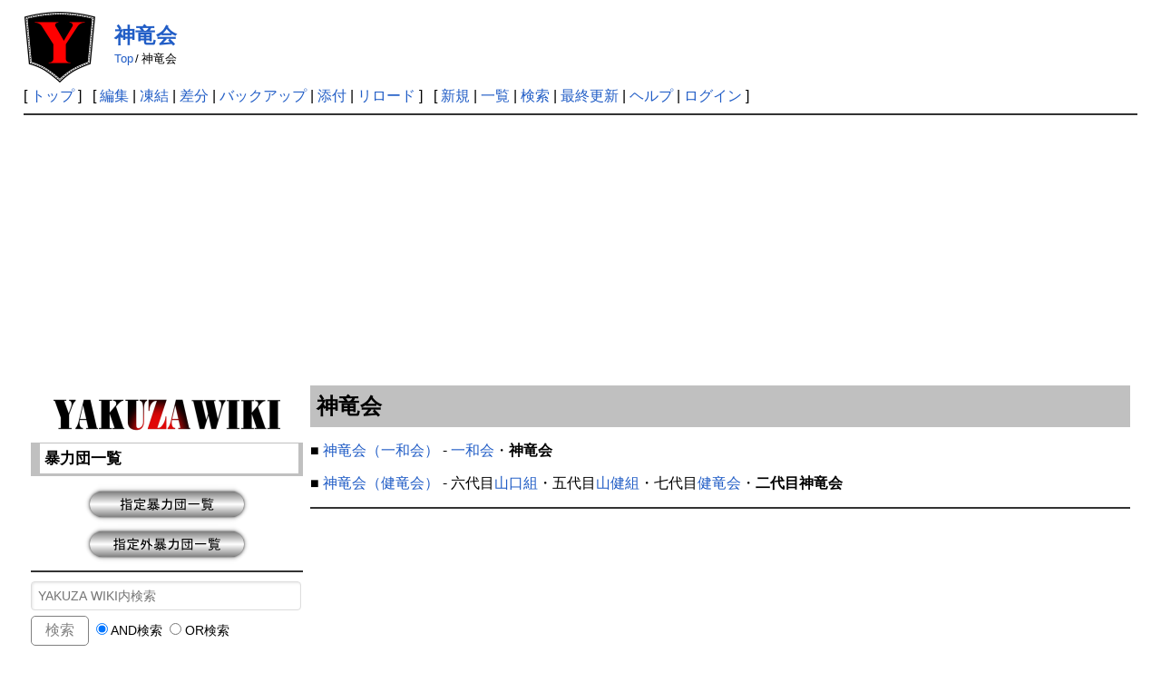

--- FILE ---
content_type: text/html; charset=UTF-8
request_url: https://www.yakuza.wiki/?%E7%A5%9E%E7%AB%9C%E4%BC%9A
body_size: 23572
content:
<!DOCTYPE html>
<html lang="ja">

<head>
	<meta http-equiv="Content-Type" content="text/html; charset=UTF-8" />
	<meta name="viewport" content="width=device-width, initial-scale=1.0" />
		
	<title>神竜会 | YAKUZA WIKI</title>

	<link rel="SHORTCUT ICON" href="image/favicon.ico" />
	<link rel="manifest" href="/favicons/manifest.json">
	<link rel="stylesheet" type="text/css" href="skin/pukiwiki.css" />
	<link rel="stylesheet" type="text/css" href="skin/pukiwiki-rspnsv.css" />
	<link rel="alternate" type="application/rss+xml" title="RSS" href="./?cmd=rss" />
	<script async src="https://pagead2.googlesyndication.com/pagead/js/adsbygoogle.js?client=ca-pub-4547796221985716" crossorigin="anonymous"></script>


	<!-- Google tag (gtag.js) -->
	<script async src="https://www.googletagmanager.com/gtag/js?id=G-16V7KRHT7S"></script>
	<script>
		window.dataLayer = window.dataLayer || [];

		function gtag() {
			dataLayer.push(arguments);
		}
		gtag('js', new Date());

		gtag('config', 'G-16V7KRHT7S');
	</script>


	<script async src="https://fundingchoicesmessages.google.com/i/pub-4547796221985716?ers=1"></script>
	<script>
		(function() {
			function signalGooglefcPresent() {
				if (!window.frames['googlefcPresent']) {
					if (document.body) {
						const iframe = document.createElement('iframe');
						iframe.style = 'width: 0; height: 0; border: none; z-index: -1000; left: -1000px; top: -1000px;';
						iframe.style.display = 'none';
						iframe.name = 'googlefcPresent';
						document.body.appendChild(iframe);
					} else {
						setTimeout(signalGooglefcPresent, 0);
					}
				}
			}
			signalGooglefcPresent();
		})();
	</script>

	<script type="text/javascript" src="skin/main.js" defer></script>
	<script type="text/javascript" src="skin/search2.js" defer>
	</script>

	<script>
		window.dataLayer = window.dataLayer || [];

		function gtag() {
			dataLayer.push(arguments);
		}
		gtag('js', new Date());
		gtag('config', 'G-6CCSCE6D94');
	</script>

	<script src="https://ajax.googleapis.com/ajax/libs/jquery/3.4.1/jquery.min.js"></script>
	<link href="https://use.fontawesome.com/releases/v5.15.3/css/all.css" rel="stylesheet">

	</head>

<body>
	<div id="pukiwiki-site-properties" style="display:none;">
<input type="hidden" class="site-props" value="{&quot;is_utf8&quot;:true,&quot;json_enabled&quot;:true,&quot;show_passage&quot;:false,&quot;base_uri_pathname&quot;:&quot;/&quot;,&quot;base_uri_absolute&quot;:&quot;https://www.yakuza.wiki/&quot;}" />
<input type="hidden" class="plugin-name" value="read" />
<input type="hidden" class="page-name" value="神竜会" />
<input type="hidden" class="page-in-edit" value="false" />
<input type="hidden" class="ticketlink-def" value="[]" />



<input type="hidden" class="topicpath-links" value="[]" />
</div>	<div id="header">
		<a href="./"><img id="logo" src="image/yakuza.wiki.logo.png" width="80" height="80" alt="[YAKUZA WIKI]" title="[YAKUZA WIKI]" /></a>

		<h1 class="title"><a href="./?plugin=related&amp;page=%E7%A5%9E%E7%AB%9C%E4%BC%9A">神竜会</a> </h1>

						<span class="small">
			<span class="topicpath-top"><a href="./" title="TopPage" class="" data-mtime="">Top</a><span class="topicpath-slash">/</span></span>神竜会		</span>
				
	</div>

	<div id="navigator">
						[ <a href="./" >トップ</a> ] &nbsp;

				[
				<a href="./?cmd=edit&amp;page=%E7%A5%9E%E7%AB%9C%E4%BC%9A" >編集</a> |
				<a href="./?cmd=freeze&amp;page=%E7%A5%9E%E7%AB%9C%E4%BC%9A" >凍結</a> |
						<a href="./?cmd=diff&amp;page=%E7%A5%9E%E7%AB%9C%E4%BC%9A" >差分</a>				| <a href="./?cmd=backup&amp;page=%E7%A5%9E%E7%AB%9C%E4%BC%9A" >バックアップ</a>						| <a href="./?plugin=attach&amp;pcmd=upload&amp;page=%E7%A5%9E%E7%AB%9C%E4%BC%9A" >添付</a>				| <a href="./?%E7%A5%9E%E7%AB%9C%E4%BC%9A" >リロード</a>		] &nbsp;
		
		[
				<a href="./?plugin=newpage&amp;refer=%E7%A5%9E%E7%AB%9C%E4%BC%9A" >新規</a> |
				<a href="./?cmd=list" >一覧</a>				| <a href="./?cmd=search" >検索</a>		| <a href="./?RecentChanges" >最終更新</a>		| <a href="./?Help" >ヘルプ</a>				| <a href="./?plugin=loginform&amp;pcmd=login&amp;page=%E7%A5%9E%E7%AB%9C%E4%BC%9A" >ログイン</a>						]
			</div>

	<hr class="full_hr" />
		<!-- ボディ部の構成を変更 -->
	<div id="contents">
		<div id="menubar">
<div style="text-align:center"><a href="https://www.yakuza.wiki/" rel="nofollow"><img src="./?plugin=ref&amp;page=MenuBar&amp;src=yakuza.wiki.menuber.png" alt="画像" title="画像" width="250" height="63" /></a></div>
<h3 id="content_2_0">暴力団一覧</h3>
<div style="text-align:center"><a href="./?%E6%8C%87%E5%AE%9A%E6%9A%B4%E5%8A%9B%E5%9B%A3%E4%B8%80%E8%A6%A7" title="指定暴力団一覧" class="" data-mtime=""><img src="./?plugin=ref&amp;page=MenuBar&amp;src=shitei.yakuza.png" alt="画像" title="画像" width="186" height="44" /></a></div>
<div style="text-align:center"><a href="./?%E6%8C%87%E5%AE%9A%E5%A4%96%E6%9A%B4%E5%8A%9B%E5%9B%A3%E4%B8%80%E8%A6%A7" title="指定外暴力団一覧" class="" data-mtime=""><img src="./?plugin=ref&amp;page=MenuBar&amp;src=shiteigai.yakuza.png" alt="画像" title="画像" width="186" height="44" /></a></div>
<hr class="full_hr" />
<span class="search">
<form action="./?cmd=search" method="post"> 
<div><input type="hidden" name="encode_hint" value="ぷ" /></div> 
<div><input type="hidden" name="encode_hint" value="ぷ" /></div>
 <div>
  <input type="text" name="word" value="" size="22" placeholder="YAKUZA WIKI内検索" />
  <input type="submit" value="検索" />&nbsp;
  <label><input type="radio" name="type" value="AND"  checked="checked" /> AND検索</label>&nbsp;
  <label><input type="radio" name="type" value="OR"  /> OR検索</label>
 </div>

</form>
</span>
<hr class="full_hr" />
<div style="text-align:center">運営宛に編集を依頼</div>
<div style="text-align:center"><a href="https://www.yakuza.wiki//mail/request/contact.html" rel="nofollow"><img src="./?plugin=ref&amp;page=MenuBar&amp;src=request.mail.png" alt="画像" title="画像" width="186" height="44" /></a></div>
<hr class="full_hr" />
<div style="text-align:center">他のユーザーに編集協力を依頼</div>
<div style="text-align:center"><a href="./?%E5%8A%A0%E7%AD%86%E3%83%BB%E7%B7%A8%E9%9B%86%E4%BE%9D%E9%A0%BC" title="加筆・編集依頼" class="" data-mtime=""><img src="./?plugin=ref&amp;page=MenuBar&amp;src=request1.png" alt="画像" title="画像" width="186" height="44" /></a></div>
<div style="text-align:center"><a href="./?%E5%89%8A%E9%99%A4%E4%BE%9D%E9%A0%BC" title="削除依頼" class="" data-mtime=""><img src="./?plugin=ref&amp;page=MenuBar&amp;src=request2.png" alt="画像" title="画像" width="186" height="44" /></a></div>
<div style="text-align:center"><a href="./?%E6%9F%BB%E8%AA%AD%E4%BE%9D%E9%A0%BC" title="査読依頼" class="" data-mtime=""><img src="./?plugin=ref&amp;page=MenuBar&amp;src=request3.png" alt="画像" title="画像" width="186" height="44" /></a></div>
<div style="text-align:center">online：274</div>
<hr class="full_hr" />
<div style="text-align:center"><a href="./?FormattingRules" title="FormattingRules" class="" data-mtime=""><img src="./?plugin=ref&amp;page=MenuBar&amp;src=rule.png" alt="画像" title="画像" width="186" height="44" /></a></div>
<hr class="full_hr" />

<h3 id="content_2_1"><a href="https://www.yakuza-news.jp/" rel="nofollow">暴力団ニュース～ヤクザﾞ事件簿</a></h3>
<ul class="list1 list-indent1"><li><a href="https://www.yakuza-news.jp/?p=28885" rel="nofollow">福岡県警が「福博会」本部事務所の土地・建物の売却を確認 移転先や後継人事を確認中(01/23)</a><br />
<br /></li>
<li><a href="https://www.yakuza-news.jp/?p=28846" rel="nofollow">米軍基地の改修工事や公共工事に労働者を違法派遣 旭琉會組系「富永一家」総長ら6人を逮捕(01/22)</a><br />
<br /></li>
<li><a href="https://www.yakuza-news.jp/?p=28831" rel="nofollow">100万円恐喝被害の取り下げ要求 旭琉會系「南洲一家」総長を証人威迫容疑で逮捕(01/22)</a><br />
<br /></li>
<li><a href="https://www.yakuza-news.jp/?p=28821" rel="nofollow">「みかじめ料」など計78万収受 工藤會傘下幹部に懲役1年、罰金50万円の実刑判決(01/22)</a><br />
<br /></li>
<li><a href="https://www.yakuza-news.jp/?p=28797" rel="nofollow">訃報：「四代目福博会」の金国泰会長が持病の悪化により死去(01/22)</a><br />
<br /></li>
<li><a href="https://www.yakuza-news.jp/?p=28749" rel="nofollow">指名手配の違法スカウトグループ「ナチュラル」会長を公開手配し情報提供呼び掛け(01/21)</a><br />
<br /></li>
<li><a href="https://www.yakuza-news.jp/?p=28732" rel="nofollow">内妻名義のETCカード不正利用 山口組系「章友会」会長らの一審・無罪判決を破棄(01/21)</a><br />
<br /></li>
<li><a href="https://www.yakuza-news.jp/?p=28709" rel="nofollow">さくら市の死体遺棄事件で新たに男2人を逮捕 住吉会系「田野一家」の組事務所を家宅捜索(01/20)</a><br />
<br /></li>
<li><a href="https://www.yakuza-news.jp/?p=28688" rel="nofollow">スーパー正面出入口にトラック突入事件 山口組傘下組員ら2人を逮捕(01/20)</a><br />
<br /></li>
<li><a href="https://www.yakuza-news.jp/?p=28682" rel="nofollow">タイ警察：約3か月半で8万9千件の重要事件を摘発 約9万人を逮捕し大量の違法薬物を押収(01/20)</a><br />
<br /></li>
<li><a href="https://www.yakuza-news.jp/?p=28673" rel="nofollow">タイから那覇空港に覚醒剤6キロ（末端価格3億4千万円相当）密輸 男を逮捕・起訴(01/20)</a><br />
<br /></li>
<li><a href="https://www.yakuza-news.jp/?p=28549" rel="nofollow">事故相手と話し中に車を発進、急停車して振り落とし重傷を負わす 住吉会傘下幹部を逮捕(01/17)</a><br />
<br /></li>
<li><a href="https://www.yakuza-news.jp/?p=28542" rel="nofollow">コカイン20キロ「パラサイト型」密輸事件 ブラジル国籍の男性ら4人を不起訴処分(01/17)</a><br />
<br /></li>
<li><a href="https://www.yakuza-news.jp/?p=28512" rel="nofollow">ススキノの無許可飲食店で15～16歳の少女3人に接待営業 山口組傘下組員2人を逮捕(01/16)</a><br />
<br /></li>
<li><a href="https://www.yakuza-news.jp/?p=28504" rel="nofollow">通称&quot;ゾンビたばこ&quot;「エトミデート」2.1キロをタイから密輸 新たに指示役の男1人を逮捕(01/16)</a><br />
<br /></li></ul>
<h5>最新の20件</h5>
<div><strong>2026-01-23</strong>
<ul class="recent_list">
 <li><a href="./?RecentDeleted" class="" data-mtime="">RecentDeleted</a></li>
 <li><a href="./?%E6%97%A9%E5%9D%82%E5%88%A9%E5%8B%9D" class="" data-mtime="">早坂利勝</a></li>
 <li><a href="./?%E8%8F%85%E5%8E%9F%E5%AD%9D%E5%A4%AA%E9%83%8E" class="" data-mtime="">菅原孝太郎</a></li>
 <li><a href="./?%E8%A5%BF%E6%B5%B7%E5%AE%B6%EF%BC%88%E4%BD%8F%E5%90%89%E4%BC%9A%EF%BC%89" class="" data-mtime="">西海家（住吉会）</a></li>
 <li><a href="./?%E5%9C%9F%E8%B0%B7%E5%AF%8C%E7%94%B7" class="" data-mtime="">土谷富男</a></li>
 <li><a href="./?%E9%95%B7%E5%B0%BE%E7%85%A7%E6%B2%BB" class="" data-mtime="">長尾照治</a></li>
 <li><a href="./?%E5%8A%A0%E8%97%A4%E7%9B%B4%E6%A8%B9" class="" data-mtime="">加藤直樹</a></li>
 <li><a href="./?%E5%A4%A7%E5%A4%9A%E5%92%8C%E8%B3%A2%E6%B2%BB" class="" data-mtime="">大多和賢治</a></li>
 <li><a href="./?%E8%A5%BF%E5%BF%97%E4%BC%9A" class="" data-mtime="">西志会</a></li>
 <li><a href="./?%E6%97%A9%E5%9D%82%E4%BC%9A" class="" data-mtime="">早坂会</a></li>
 <li><a href="./?%E5%9D%82%E9%87%8E%E6%AD%A3%E7%9F%A5" class="" data-mtime="">坂野正知</a></li>
 <li><a href="./?%E4%B8%89%E4%BB%A3%E7%9B%AE%E7%A6%8F%E5%8D%9A%E4%BC%9A%E7%B5%84%E7%B9%94%E5%9B%B3%EF%BC%882007%E5%B9%B4%EF%BC%89" class="" data-mtime="">三代目福博会組織図（2007年）</a></li>
 <li><a href="./?%E5%B0%8F%E6%97%A5%E5%90%91%E5%B0%86%E4%BA%BA" class="" data-mtime="">小日向将人</a></li>
 <li><a href="./?%E5%8F%8C%E8%91%89%E4%BC%9A%EF%BC%88%E7%A6%8F%E5%8D%9A%E4%BC%9A%EF%BC%89" class="" data-mtime="">双葉会（福博会）</a></li>
 <li><a href="./?%E4%BB%BB%E4%BE%A0%E5%9B%A3%E4%BD%93%E5%B1%B1%E5%8F%A3%E7%B5%84%E7%B5%84%E7%B9%94%E5%9B%B3%EF%BC%882017%E5%B9%B4%EF%BC%89" class="" data-mtime="">任侠団体山口組組織図（2017年）</a></li>
 <li><a href="./?%E4%BB%BB%E4%BE%A0%E5%B1%B1%E5%8F%A3%E7%B5%84%E7%B5%84%E7%B9%94%E5%9B%B3%EF%BC%882017%E5%B9%B4%EF%BC%89" class="" data-mtime="">任侠山口組組織図（2017年）</a></li>
 <li><a href="./?%E4%BB%BB%E4%BE%A0%E5%B1%B1%E5%8F%A3%E7%B5%84%E7%B5%84%E7%B9%94%E5%9B%B3%EF%BC%882018%E5%B9%B4%EF%BC%89" class="" data-mtime="">任侠山口組組織図（2018年）</a></li>
 <li><a href="./?%E7%B5%86%E6%9C%83%E7%B5%84%E7%B9%94%E5%9B%B3%EF%BC%882020%E5%B9%B4%EF%BC%89" class="" data-mtime="">絆會組織図（2020年）</a></li>
 <li><a href="./?%E7%B5%86%E6%9C%83%E7%B5%84%E7%B9%94%E5%9B%B3%EF%BC%882022%E5%B9%B4%EF%BC%89" class="" data-mtime="">絆會組織図（2022年）</a></li>
 <li><a href="./?%E9%96%A2%E6%9D%B1%E5%90%8C%E5%BF%97%E4%BC%9A" class="" data-mtime="">関東同志会</a></li>
</ul>
</div>

<h3 id="content_2_2">相談・通報窓口</h3>

<h4 id="content_2_3"><a href="https://www.keishicho.metro.tokyo.lg.jp/kurashi/drug/yami_arbeit/ban_yamiarbeit.html" rel="nofollow">＃BAN 闇バイト</a></h4>
<ul class="list1 list-indent1"><li>警視庁総合相談センター
<ul class="list2 list-indent1"><li>電話：#9110</li>
<li>電話：03-3501-0110（代表）</li></ul></li></ul>

<h4 id="content_2_4"><a href="https://www.keishicho.metro.tokyo.lg.jp/sodan/shonen/young.html" rel="nofollow">ヤング・テレホン・コーナー</a></h4>
<ul class="list1 list-indent1"><li>警視庁少年相談係
<ul class="list2 list-indent1"><li>電話：03-3580-4970</li></ul></li></ul>

<h3 id="content_2_5"><a href="https://www.npa.go.jp/bureau/safetylife/hoan/onlinecasino/onlinecasino.html" rel="nofollow">オンラインカジノを利用した賭博は犯罪です！</a></h3>

<h4 id="content_2_6"><a href="https://www.npa.go.jp/bureau/cyber/index.html" rel="nofollow">サイバー警察局</a></h4>

<h3 id="content_2_7"><a href="https://www.npa.go.jp/link/prefectural.html" rel="nofollow">都道府県警察本部リンク</a></h3>

<h4 id="content_2_8"><a href="http://fc00081020171709.web3.blks.jp/center/index.html" rel="nofollow">全国暴力追放運動推進センター</a></h4>

<h3 id="content_2_9">匿名通報事業</h3>

<h4 id="content_2_10"><a href="https://www.tokumei24.jp/system/xb/tok.user.Index" rel="nofollow">匿名通報ダイヤル</a></h4>

<h3 id="content_2_11">指名手配</h3>

<h4 id="content_2_12"><a href="https://www.npa.go.jp/bureau/criminal/wanted/link.html" rel="nofollow">都道府県警察の指名手配</a></h4>

<h3 id="content_2_13">暴力団対策法</h3>
<ul class="list1 list-indent1"><li><a href="http://fc00081020171709.web3.blks.jp/jousei_taisaku/taisakuhou/27.html" rel="nofollow">暴力団対策法で禁止されている27の行為</a></li>
<li><a href="http://www.tokubouren.or.jp/" rel="nofollow">警視庁管内特殊暴力防止対策連合会</a></li>
<li><a href="https://www.npa.go.jp/sosikihanzai/bouryokudan/boutai17/ridatsu.pdf" rel="nofollow">暴力団離脱支援テキスト(PDF)</a><br />
<br /></li></ul>

<h3 id="content_2_14">警察公式youtubeチャンネル</h3>

<h4 id="content_2_15"><a href="https://www.youtube.com/@npa9375" rel="nofollow">警察庁／NPA公式チャンネル</a></h4>
<ul class="list1 list-indent1"><li><a href="https://www.youtube.com/watch?v=_yp4CX4GBNQ" rel="nofollow">凶悪な犯罪に加担しようとしている方へ</a></li>
<li><a href="https://www.youtube.com/watch?v=nTHuLGjU-TY" rel="nofollow">SNSなどで求人情報を探している方へ</a><br />
<br /></li></ul>

<h4 id="content_2_16"><a href="https://www.youtube.com/channel/UC1VghyKU1Nb-Gs8Hv1xmaJw" rel="nofollow">警視庁公式チャンネル</a></h4>
<ul class="list1 list-indent1"><li><a href="https://www.youtube.com/watch?v=veZ1FROqPVw" rel="nofollow">闇バイト その先にある絶望</a></li>
<li><a href="https://www.youtube.com/watch?v=4c63tptfPWE" rel="nofollow">警視庁が「ゆっくり解説」これがリアルな闇バイト</a></li>
<li><a href="https://www.youtube.com/watch?v=dbQplLiBokk&amp;list=PLrDPGUoBgx1rMHmDDzU1mEYcx0U4gTOJI&amp;index=11" rel="nofollow">表札のない家～薬物はもういらない～</a></li>
<li><a href="https://www.youtube.com/watch?v=m05o3IGZiJk" rel="nofollow">薬物乱用防止啓発映像～大麻の誘惑</a></li>
<li><a href="https://www.youtube.com/watch?v=AluTCt0Zsls" rel="nofollow">Hell's Gate ～恐怖の扉～薬物編</a></li>
<li><a href="https://www.youtube.com/watch?v=JH3nMPEGX0s" rel="nofollow">Hell's Gate ～恐怖の扉～銃器編</a><br />
<br /></li></ul>

<h4 id="content_2_17"><a href="https://www.youtube.com/@%E5%8C%97%E6%B5%B7%E9%81%93%E8%AD%A6%E5%AF%9F%E5%85%AC%E5%BC%8F%E3%83%81%E3%83%A3%E3%83%B3%E3%83%8D%E3%83%AB" rel="nofollow">北海道警察公式チャンネル</a></h4>
<ul class="list1 list-indent1"><li><a href="https://www.youtube.com/watch?v=bmlJlQs5nxA" rel="nofollow">暴力団からのみかじめ料要求～対応要領～</a><br />
<br /></li></ul>

<h4 id="content_2_18"><a href="https://www.youtube.com/channel/UCkmVVPvKQXMJkiMpBNK01eQ" rel="nofollow">埼玉県警察公式チャンネル</a></h4>
<ul class="list1 list-indent1"><li><a href="https://www.youtube.com/watch?v=dKsOveAvTIw&amp;list=PLUEZD-_wGSMc6y6pkUJguhrb5NMB7frzy&amp;index=1" rel="nofollow">暴力団対策～不当要求されても怖くない</a></li>
<li><a href="https://www.youtube.com/watch?v=O5bCnW0UpvE&amp;list=PLUEZD-_wGSMc6y6pkUJguhrb5NMB7frzy&amp;index=2" rel="nofollow">転機～暴力団組織からの離脱～</a><br />
<br /></li></ul>

<h4 id="content_2_19"><a href="https://www.youtube.com/c/%E7%A6%8F%E5%B2%A1%E7%9C%8C%E8%AD%A6%E5%AF%9F%E5%85%AC%E5%BC%8F%E3%83%81%E3%83%A3%E3%83%B3%E3%83%8D%E3%83%AB" rel="nofollow">福岡県警察公式チャンネル</a></h4>
<ul class="list1 list-indent1"><li><a href="https://www.youtube.com/watch?v=RRP-uxvsO8Q&amp;list=PLRrfnMvBoj-NgTXFLiL6l6X5K__J_xeyc&amp;index=10" rel="nofollow">福岡県に暴力団はいらない！</a></li>
<li><a href="https://www.youtube.com/watch?v=-t8Qa4W4rZE&amp;list=PLRrfnMvBoj-NgTXFLiL6l6X5K__J_xeyc&amp;index=11" rel="nofollow">こんなはずじゃなかった</a></li>
<li><a href="https://www.youtube.com/watch?v=hrjc8r9Wa_s&amp;list=PLRrfnMvBoj-PLBdc7kXtzl1ZRFbTtYBWU&amp;index=1" rel="nofollow">実録「ニセ電話詐欺（還付金詐欺）」犯人の声</a><br />
<br /></li></ul>
<hr class="full_hr" />
<span class="search">
<form action="./?cmd=search" method="post"> 
<div><input type="hidden" name="encode_hint" value="ぷ" /></div> 
<div><input type="hidden" name="encode_hint" value="ぷ" /></div>
 <div>
  <input type="text" name="word" value="" size="22" placeholder="YAKUZA WIKI内検索" />
  <input type="submit" value="検索" />&nbsp;
  <label><input type="radio" name="type" value="AND"  checked="checked" /> AND検索</label>&nbsp;
  <label><input type="radio" name="type" value="OR"  /> OR検索</label>
 </div>

</form>
</span>
<hr class="full_hr" />
<div style="text-align:center"><a href="https://www.yakuza.wiki/" rel="nofollow"><img src="./?plugin=ref&amp;page=MenuBar&amp;src=yakuza.wiki.top_s.png" alt="画像" title="画像" width="250" height="58" /></a></div>
<div style="text-align:center"><a href="https://www.yakuza.wiki//mail/contact/contact.html" rel="nofollow"><img src="./?plugin=ref&amp;page=MenuBar&amp;src=contact.png" alt="画像" title="画像" width="186" height="44" /></a></div>
</div>
		<div id="body">
<h2 id="content_1_0">神竜会<a class="anchor_super" id="eefbc36b" href="./?%E7%A5%9E%E7%AB%9C%E4%BC%9A#eefbc36b" title="eefbc36b" style="user-select:none;"> </a></h2>
<p>■ <a href="./?%E7%A5%9E%E7%AB%9C%E4%BC%9A%EF%BC%88%E4%B8%80%E5%92%8C%E4%BC%9A%EF%BC%89" class="" data-mtime="">神竜会（一和会）</a> - <a href="./?%E4%B8%80%E5%92%8C%E4%BC%9A" class="" data-mtime="">一和会</a>・<strong>神竜会</strong></p>
<p>■ <a href="./?%E7%A5%9E%E7%AB%9C%E4%BC%9A%EF%BC%88%E5%81%A5%E7%AB%9C%E4%BC%9A%EF%BC%89" class="" data-mtime="">神竜会（健竜会）</a> - 六代目<a href="./?%E5%B1%B1%E5%8F%A3%E7%B5%84" class="" data-mtime="">山口組</a>・五代目<a href="./?%E5%B1%B1%E5%81%A5%E7%B5%84" class="" data-mtime="">山健組</a>・七代目<a href="./?%E5%81%A5%E7%AB%9C%E4%BC%9A" class="" data-mtime="">健竜会</a>・<strong>二代目神竜会</strong></p>
<hr class="full_hr" />
</div>
	</div>
	
	
	
	<hr class="full_hr" />
		<!-- Toolbar -->
	<div id="toolbar">
				<a href="./"><img src="image/top.png" width="20" height="20" alt="トップ" title="トップ" /></a>
				&nbsp;
				<a href="./?cmd=edit&amp;page=%E7%A5%9E%E7%AB%9C%E4%BC%9A"><img src="image/edit.png" width="20" height="20" alt="編集" title="編集" /></a>				<a href="./?cmd=freeze&amp;page=%E7%A5%9E%E7%AB%9C%E4%BC%9A"><img src="image/freeze.png" width="20" height="20" alt="凍結" title="凍結" /></a>						<a href="./?cmd=diff&amp;page=%E7%A5%9E%E7%AB%9C%E4%BC%9A"><img src="image/diff.png" width="20" height="20" alt="差分" title="差分" /></a>				<a href="./?cmd=backup&amp;page=%E7%A5%9E%E7%AB%9C%E4%BC%9A"><img src="image/backup.png" width="20" height="20" alt="バックアップ" title="バックアップ" /></a>								<a href="./?plugin=attach&amp;pcmd=upload&amp;page=%E7%A5%9E%E7%AB%9C%E4%BC%9A"><img src="image/file.png" width="20" height="20" alt="添付" title="添付" /></a>				<a href="./?plugin=template&amp;refer=%E7%A5%9E%E7%AB%9C%E4%BC%9A"><img src="image/copy.png" width="20" height="20" alt="複製" title="複製" /></a>		<a href="./?plugin=rename&amp;refer=%E7%A5%9E%E7%AB%9C%E4%BC%9A"><img src="image/rename.png" width="20" height="20" alt="名前変更" title="名前変更" /></a>				<a href="./?%E7%A5%9E%E7%AB%9C%E4%BC%9A"><img src="image/reload.png" width="20" height="20" alt="リロード" title="リロード" /></a>				&nbsp;
				<a href="./?plugin=newpage&amp;refer=%E7%A5%9E%E7%AB%9C%E4%BC%9A"><img src="image/new.png" width="20" height="20" alt="新規" title="新規" /></a>				<a href="./?cmd=list"><img src="image/list.png" width="20" height="20" alt="一覧" title="一覧" /></a>		<a href="./?cmd=search"><img src="image/search.png" width="20" height="20" alt="検索" title="検索" /></a>		<a href="./?RecentChanges"><img src="image/recentchanges.png" width="20" height="20" alt="最終更新" title="最終更新" /></a>		&nbsp; <a href="./?Help"><img src="image/help.png" width="20" height="20" alt="ヘルプ" title="ヘルプ" /></a>		&nbsp; <a href="./?cmd=rss&amp;ver=1.0"><img src="image/rss.png" width="36" height="14" alt="最終更新のRSS" title="最終更新のRSS" /></a>	</div>
	



	
	<div id="footer">
		<p align="center">
			 &copy; 2007-2026 <a href="https://www.yakuza.wiki/">YAKUZA WIKI</a>.<br>
			当サイトに掲載されている文章、画像およびその他全ての内容に関して、個人利用での転載、複製は自由ですが、商用目的での転載、複製は固く禁止します。<br>
		</p>
		Powered by PHP 8.3.8. HTML convert time: 0.018 sec.
				<div id="lastmodified">Last-modified: 2024-04-28 (日) 22:26:00<span class="page_passage" data-mtime="2024-04-28T22:26:00+09:00"></span> by (240a:61:3173:509a:210c:29d1:e717:5c92)</div>
				<br><br>


	</div>
</body>

</html>

--- FILE ---
content_type: text/html; charset=utf-8
request_url: https://www.google.com/recaptcha/api2/aframe
body_size: 151
content:
<!DOCTYPE HTML><html><head><meta http-equiv="content-type" content="text/html; charset=UTF-8"></head><body><script nonce="wcS8p32_PCfQdVwDKD1Ong">/** Anti-fraud and anti-abuse applications only. See google.com/recaptcha */ try{var clients={'sodar':'https://pagead2.googlesyndication.com/pagead/sodar?'};window.addEventListener("message",function(a){try{if(a.source===window.parent){var b=JSON.parse(a.data);var c=clients[b['id']];if(c){var d=document.createElement('img');d.src=c+b['params']+'&rc='+(localStorage.getItem("rc::a")?sessionStorage.getItem("rc::b"):"");window.document.body.appendChild(d);sessionStorage.setItem("rc::e",parseInt(sessionStorage.getItem("rc::e")||0)+1);localStorage.setItem("rc::h",'1769163916955');}}}catch(b){}});window.parent.postMessage("_grecaptcha_ready", "*");}catch(b){}</script></body></html>

--- FILE ---
content_type: application/javascript; charset=utf-8
request_url: https://fundingchoicesmessages.google.com/f/AGSKWxXl40pQCWei99eF4rre-q6aKKstfpAxTYvk3I6-8nWGzKZkwWR4Cjpbz-JoltPWZ2zztFITnQLNXe9BRLvZJOKQkmtV_hb-LXUFKf_BmfjPNrz3qrMF1jf2oAuWqf1xtAtZjuOdzXfFA44TbliwpOPU5hIoLa1w9DeGyK_X92BmSefMItZsuNzVf-zV/_/concert_ads-/promo/ad__ads.html.adsbox._728_90.
body_size: -1288
content:
window['294aabd4-3066-4dee-ae61-36abc05127ca'] = true;